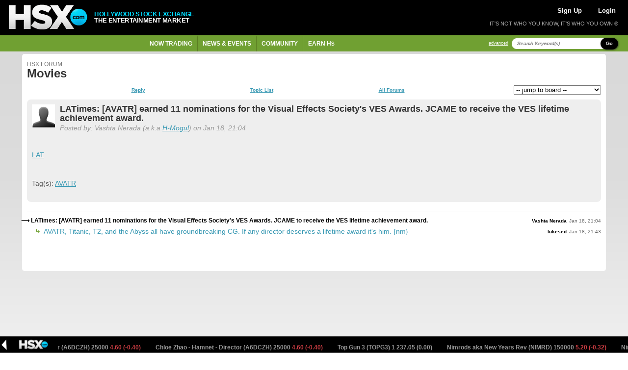

--- FILE ---
content_type: text/html; charset=UTF-8
request_url: https://www.hsx.com/forum/forum.php?id=3&pid=34121
body_size: 8489
content:
<!DOCTYPE html PUBLIC "-//W3C//DTD XHTML 1.0 Strict//EN" "http://www.w3.org/TR/xhtml1/DTD/xhtml1-strict.dtd">

<html xmlns="http://www.w3.org/1999/xhtml" lang="en" xml:lang="en">

     
<head>

    <meta http-equiv="Content-Type" content="text/html; charset=utf-8" />
<meta name="viewport" content="width=device-width, initial-scale=1.0">

<title>
Forum : Movies
 | HSX.com
</title>

<meta
    name="og:title"
    content="
Forum : Movies
 | HSX.com"
/>

<meta property="og:site_name" content="Hollywood Stock Exchange" />

    <meta property="twitter:image" content="https://www.hsx.com/icon-180x180.png" />
    <meta property="og:image" content="https://www.hsx.com/icon-180x180.png" />
    <meta property="og:image:type" content="image/png" />

    <meta property="og:url" content="https://www.hsx.com/forum/forum.php?id=3&pid=34121" />

<meta http-equiv="Content-Language" content="en-us" />
<meta http-equiv="Content-Style-Type" content="text/css" />
<meta http-equiv="Content-Script-Type" content="text/javascript" />

<meta http-equiv="imagetoolbar" content="no" />

<meta name="MSSmartTagsPreventParsing" content="true" />

<!-- Validation of Domain / Site Ownership -->
<meta name="msvalidate.01" content="DB7493ED467C4E480A4E33D640616BE4" />

<link rel="Shortcut Icon" href="https://www.hsx.com/favicon.ico">
<link rel="icon" href="https://www.hsx.com/favicon.ico" type="image/x-icon">
<link rel="apple-touch-icon" href="/icon-57x57.png">
<link rel="apple-touch-icon" sizes="152x152" href="https://www.hsx.com/icon-152x152.png">
<link rel="apple-touch-icon" sizes="180x180" href="https://www.hsx.com/icon-180x180.png">
<link rel="apple-touch-icon" sizes="167x167" href="https://www.hsx.com/icon-167x167.png">

<!-- Twitter -->
<link rel="me" href="https://x.com/hsxmovies">
<meta name="twitter:site" content="@hsxmovies" />
<meta name="twitter:site:id" content="@hsxmovies" />
<meta name="twitter:creator" content="@hsxmovies" />
<meta name="twitter:card" content="summary" />
    <!-- Google Tag Manager -->
<!-- MUST BE IN THE <head> -->
<script>
        
(function(w, d, s, l, i) {
    w[l] = w[l] || [];
    w[l].push({
        'gtm.start': new Date().getTime(),
        event: 'gtm.js'
    });
    var f = d.getElementsByTagName(s)[0],
        j = d.createElement(s),
        dl = l != 'dataLayer' ? '&l=' + l : '';
    j.async = true;
    j.src =
        'https://www.googletagmanager.com/gtm.js?id=' + i + dl;
    f.parentNode.insertBefore(j, f);
})(window, document, 'script', 'dataLayer', 'GTM-PJ2GM6S');
function gtag(){dataLayer.push(arguments);}
        
</script>
<!-- End Google Tag Manager -->
    <link href="/stylesheets/v.14l3mm/global.css" rel="stylesheet" type="text/css" media="all" />
    <link href="/stylesheets/v.14l3mm/layout.css" rel="stylesheet" type="text/css" media="all" />
    <link href="/stylesheets/v.14l3mm/ticker.css" rel="stylesheet" type="text/css" media="all" />
    <link href="/stylesheets/v.14l3mm/cazary.css"  rel="stylesheet" type="text/css" />

        <!-- Begin 33Across SiteCTRL -->
    <script defer>
        
        (function () {
            var h, s = document.createElement('script');
            s.src = (window.location.protocol === 'https:' ?
                            'https' : 'http') + '://cdn.tynt.com/t3p.js';
            h = document.getElementsByTagName('script')[0];
            h.parentNode.insertBefore(s, h);
        })();
        
    </script>
    <script defer>
        
        var Tynt = Tynt || [];
        Tynt.push('aX5MzoX8Kr5RzZrkHcnnVW');
        (function () {
            var h, s = document.createElement('script');
            s.src = (window.location.protocol === 'https:' ?
                            'https' : 'http') + '://cdn.tynt.com/ti.js';
            h = document.getElementsByTagName('script')[0];
            h.parentNode.insertBefore(s, h);
        })();
        
    </script>
    <!-- End 33Across SiteCTRL -->
    <!-- Begin: Send Google Events for text and image copies -->
    <script async>
        
        (function() {
            var intervalTmr, timeoutTmr,
                    intervalAmt = 50,  // check if Tynt API has loaded every 50 ms
                    timeoutAmt = 5000; // stop checking after 5 seconds

            function gaSetup() {
                Tynt.addTextCopyListener(function(guid, content) {
                    ga('send', {
                        hitType: 'event',
                        eventCategory: 'tynt',
                        eventAction: 'textCopy',
                        dimension2: Tynt.getViewType()
                    });
                });
                Tynt.addImageCopyListener(function(guid, src) {
                    ga('send', {
                        hitType: 'event',
                        eventCategory: 'tynt',
                        eventAction: 'imageCopy',
                        eventLabel: src,
                        dimension2: Tynt.getViewType()
                    });
                });
            }

            intervalTmr = window.setInterval(function() {
                if (Tynt.addTextCopyListener && Tynt.TIL) {
                    window.clearTimeout(timeoutTmr);
                    window.clearInterval(intervalTmr);
                    gaSetup();
                }
            }, intervalAmt);

            timeoutTmr = window.setTimeout(function() {
                window.clearInterval(intervalTmr);
                //console.log('Timed-out waiting for Tynt API to load');
            }, timeoutAmt);
        })();
        
    </script>
    <!-- End: Send Google Events for text and image copies -->

</head>
    <body id="pgForumForum" class="secForum" >

        <!-- Google Tag Manager (noscript) -->
        <noscript><iframe src="https://www.googletagmanager.com/ns.html?id=GTM-PJ2GM6S"
        height="0" width="0" style="display:none;visibility:hidden"></iframe></noscript>
        <!-- End Google Tag Manager (noscript) -->

        
        
        <div id="header" class="column-row google-anno-skip">
    <div id="top" class="columns" style="display: flex; align-items: center;">
        <a href="/">
            <img src="/images/logos/logo4-brandonly-trans.png"
                    id="logo4"
                    alt="HSX - Hollywood Stock Exchange">
        </a>
        <div id="logo-text">
            <span style="color: #00DCFF;">HOLLYWOOD STOCK EXCHANGE</span><br>THE ENTERTAINMENT MARKET
        </div>
    </div>
    <div id="actions" class="columns">

        <div id="account-actions">
                            <a href="/register/" style="color: white; padding-left: 5px; padding-right: 5px; margin-right: 10px; font-size: 13px">Sign Up</a>
                <a href="/login/" style="color: white; padding-left: 5px; padding-right: 5px; margin-left: 10px; font-size: 13px">Login</a>
                    </div>

        

        <div id="tagline">
        IT'S NOT WHO YOU KNOW, IT'S WHO YOU OWN &reg;
        </div>

    </div>

</div>
            <div id="navigation" class="column-row google-anno-skip">
        <div id="nav-menu" class="columns">
            <ul id="nav-ul">
                            <li class="has_dropdown"><span href="/security/">Now Trading</span>
                    <div class="sub_nav_canvas long">
                        <ul class="primary">
                            <li><a href="/security/" class="sublink">All Types</a></li>
                            <li><a href="/security/list.php?id=1&sfield=price_change" class="sublink">Moviestocks</a></li>
                            <li><a href="/security/list.php?id=2&code=SB" class="sublink">StarBonds</a></li>
                            <li><a href="/security/list.php?id=2&sfield=price_change" class="sublink">CelebStock</a></li>
                            <li><a href="/security/feature.php?type=tvstock" class="sublink">TVStocks</a></li>
                            <li><a href="/security/list.php?id=4" class="sublink">Movie Funds</a></li>
                            <li><a href="/security/list.php?id=3" class="sublink">All Derivatives</a></li>
                        </ul>
                        <ul class="secondary long"">
                            <li class="featured">
                                <a href="/security/view/RAMAY">Latest IPO &raquo;</a>
                                <p style="max-width: 200px;">
                                    <strong>Ramayana</strong> The Indian mythology epic <i>Ramayana</i> chronicles King Rama who must save his kidnapped wife.  Ranbir Kapoor stars as...
                                </p>
                            </li>
                            <li><a href="/security/feature.php?type=boxoffice">Box Office &raquo;</a></li>
                                                    </ul>
                        <div class="close-menu"><span class="up-arrow"></span></div>
                    </div>
                </li>
                <li class="has_dropdown"><span href="/calendar/">News & Events</span>
                    <div class="sub_nav_canvas long">
                        <ul class="primary">
                            <li><a href="/calendar/" class="sublink">Market Calendar</a></li>
                            <li><a href="/security/feature.php?type=opening">Opening This Week</a></li>
                            <li><a href="/security/feature.php?type=upcoming">Release Schedule</a></li>
                            <li><a href="/security/feature.php?type=boxoffice">Box Office</a></li>
                            <li><a href="/blog/" class="sublink">Spin Factor Blog</a></li>
                            <li><a href="/forum/forum.php?id=1" class="sublink">Site Announcements</a></li>
                        </ul>
                        <ul class="secondary long">
                            <li class="featured">
                                <a href="/security/view/MRCY1">Opening &raquo;</a>
                                <p style="max-width: 200px;">
                                    <strong>Mercy</strong> Chris Pratt  toplines <i>Mercy</i> as a detective who is accused of a violent crime and is forced to prove his innocence....
                                </p>
                            </li>
                        </ul>
                        <div class="close-menu"><span class="up-arrow"></span></div>
                    </div>
                </li>
                <li class="has_dropdown"><span href="/forum/">Community</span>
                    <div class="sub_nav_canvas">
                        <ul class="primary">
                            <li><a href="/forum/" class="sublink">Forums</a></li>
                            <li><a href="/league/" class="sublink">Leagues</a></li>
                            <li><a href="/leader/" class="sublink">Leaderboards</a></li>
                            <li><a href="/help/index.php?page=tools" class="sublink">Tools of the Trade</a></li>
                            <li><a href="/help/index.php?page=fansites" class="sublink">HSX Fan Sites</a></li>
                        </ul>
                        <ul class="secondary">
                            <li class="featured">
                                <a href="/leader/watchlist.php">Trader Watchlist &raquo;</a>
                                <p style="max-width: 200px;">
                                    The trader watchlist let's you keep an eye on the Net Worth of your
                                    friends and fellow traders.  Build yours now!
                                </p>
                            </li>
                        </ul>
                        <div class="close-menu"><span class="up-arrow"></span></div>
                    </div>
                </li>
                <li class="has_dropdown"><span href="/games/">Earn H$</span>
                    <div class="sub_nav_canvas">
                        <ul class="primary">
                            <li><a href="/games/index.php" class="sublink">Classic Cash</a></li>
                            <li><a href="/games/learn_and_earn.php" class="sublink">Movie Mogul</a></li>
                            <li><a href="/games/box_office_battle.php" class="sublink">Box Office Battle</a></li>
                        </ul>
                        <ul class="secondary">
                            <li class="featured">
                                <a href="/refer/">Tell a Friend &raquo;</a>
                                <p style="max-width: 200px;">Get your friends into HSX and earn H$25,000 each!</p>
                            </li>
                        </ul>
                        <div class="close-menu"><span class="up-arrow"></span></div>
                    </div>
                </li>
            </ul>
        </div>
        <div id="search" class="columns nowrap">
            <div style="
                display: flex;
            ">
                <a href="/search/" class="search-advanced">advanced</a>
            </div>
            <div style="
                    display: flex;
                    margin-top: auto;
                    margin-bottom: auto;
                    margin-right: 10px;
                 ">
                <form action="/search/" id="search-form" _lpchecked="1">

                    <div style="
                        display: flex;
                        margin-top: auto;
                        margin-bottom: auto;
                    ">
                        <input type="text" id="search-criteria" name="keyword" value="" title="Search Keyword(s)">
                        <span   class="btn black small"
                                style="
                                    border-radius: 31px;
                                    text-transform: capitalize;
                                    margin-left: -24px;
                                    z-index: 99;"
                                onClick="javascript:$('#search-form').submit();">Go</span>
                        <input type="hidden" name="action" value="submit_nav">
                    </div>
                </form>
            </div>

        </div>
    </div>
        <div id="bodywrap">

                <!-- ~~~~~~~~~~~~~~~~~~~~~~~~~~~~~~~~~~~~~~~~~~~~~~~~~~~~~~ -->
                <!--                  Begin: Page Body                      -->
                <!-- ~~~~~~~~~~~~~~~~~~~~~~~~~~~~~~~~~~~~~~~~~~~~~~~~~~~~~~ -->

<div class="column-row">

    <div class="twelve columns forum-list-container">

        <div class="whitebox_content">
            <h3 style="
                margin-top: 5px;
                margin-bottom: -8px;
                font-weight: normal;
                /* text-transform: none; */
                font-size: 12px;
                color: #777;
            ">HSX Forum</h3>
            <h1>Movies</h1>
                        <div id="forum-jump-links">
                <div style="
                    width: 100%;
                    margin-right: 10px;"
                >
                    <a href="#newpost" class="nav_link">Reply</a>                    <a href="/forum/forum.php?id=3" class="nav_link">Topic List</a>
                    <a href="/forum/index.php" class="nav_link">All Forums</a>
                </div>
                <div>
                    <form action="/forum/forum.php">
                        <select name="id" onChange="this.form.submit();">
                            <option value="">-- jump to board --</option>
                            <option value="1">Announcements</option>
                            <option value="2">Playing &amp; Trading Strategy</option>
                            <option value="3">Movies</option>
                            <option value="4">Stars</option>
                            <option value="5">Life</option>
                            <option value="6">Feedback & Support</option>
                        </select>
                    </form>
                </div>
            </div>
                                                        <div class="post_message">
                    <div style="
                        display: flex;
                        flex-direction: row;
                        margin-bottom: 10px;"
                    >
                        <div style="padding-right: 10px;">
                            <a href="/profile/H-Mogul">
                                                                    <img src="/images/avatar_placeholder_thumb.gif" id="security_poster" />
                                                                                                </a>
                            <br />
                                                                                                                </div>
                        <div style="width: 100%">
                            <p class="subject" style="margin:0">LATimes: [AVATR] earned 11 nominations for the Visual Effects Society's VES Awards. JCAME to receive the VES lifetime achievement award.</p>
                            <p class="author">
                                Posted by: Vashta Nerada                                (a.k.a <a href="/profile/H-Mogul">H-Mogul</a>) on Jan 18, 21:04
                                                            </p>
                        </div>
                    </div>
                    <div id="post_message_body">
                        <p><p><a href="http://theenvelope.latimes.com/news/la-et-visual19-2010jan19,0,6040631.story" target="_blank" rel="noreferrer noopener">LAT</a></p></p>
                    </div>
                                            <p><br />Tag(s): <a href="/security/view/AVATR">AVATR</a></p>
                                                                </div>
                                        <div id="threads">
                                            <p class="indent0 topic">
                                                            <span class="topic-being-viewed">LATimes: [AVATR] earned 11 nominations for the Visual Effects Society's VES Awards. JCAME to receive the VES lifetime achievement award.</span>
                                                        <span class="attribution-container">
                                <span class="author"><a style="color:black" href="/profile/Vashta Nerada">Vashta Nerada</a></span>
                                <span class="posted-date">Jan 18, 21:04</span>
                            </span>
                        </p>
                                            <p class="indent1">
                                                            <a href="forum.php?id=3&pid=34128" class="topic-title">
                                    AVATR, Titanic, T2, and the Abyss all have groundbreaking CG. If any director deserves a lifetime award it's him.
                                                                     {nm}
                                                                </a>
                                                        <span class="attribution-container">
                                <span class="author"><a style="color:black" href="/profile/lukesed">lukesed</a></span>
                                <span class="posted-date">Jan 18, 21:43</span>
                            </span>
                        </p>
                                    </div>
                        <br /><br />
                        <br /><br />
        </div>

	<div id="adspace-banner"
	 class="column-row "
	 style="width: 100%; display: inline !important">
	<ins class="adsbygoogle"
		style="display:block"
		data-ad-client="ca-pub-5339836112286486"
		data-ad-slot="5471372857"
		data-ad-format="auto"
		data-full-width-responsive="true"></ins>
	
	<script>
		(adsbygoogle = window.adsbygoogle || []).push({});
	</script>
	
</div>
    <div class="whitebox_content">
        <div id="newpost"></div>
        <h3 class="block green"><span></span>Post a Reply</h3>
                        <form method="post" action="forum.php" id="forum-form">
                                                <input type="hidden" name="pid" value="34121" />
                    <input type="hidden" name="rid" value="34121" />
                                <input type="hidden" name="islogin" value="1" />
                <input type="hidden" name="id" value="3" />
                <p>To post to the forums you must first login!<br /><br /></p>
                <input type="hidden" name="action" value="submit" />
                <button class="blue" type="submit"><span>Login now!</span></button>
                    </form>
    </div>


    </div>
</div>

	<!-- ~~~~~~~~~~~~~~~~~~~~~~~~~~~~~~~~~~~~~~~~~~~~~~~~~~~~~~ -->
<!--                  End: Page Body                        -->
<!-- ~~~~~~~~~~~~~~~~~~~~~~~~~~~~~~~~~~~~~~~~~~~~~~~~~~~~~~ -->

					<div id="adspace-mobile" class="column-row whitebox_content">
            <!-- Begin 33Across RevCTRL InPage -->
        <script id="x33x9999999">
            
            var Tynt=Tynt||[];Tynt.push('aX5MzoX8Kr5RzZrkHcnnVW');
            Tynt.cmd=Tynt.cmd||[];Tynt.cmd.push(function(){
                Tynt.ads.display(
                    
                                            '300x250',
                                        
                    'x33x'+'9999999',
                    'inpage');
                }
            );
            (function(){var h,s=document.createElement('script');
            s.src='https://cdn.tynt.com/siab.js';
            h=document.getElementsByTagName('script')[0];
            h.parentNode.insertBefore(s,h);})();
            
        </script>
        <!-- End 33Across RevCTRL InPage -->
    </div>		
        </div><!-- #bodywrap -->

        <div id="footer" class="column-row google-anno-skip">
            <div class="columns">
                <h4>Help</h4>
                <ul>
                    <li><a href="/help/">What is HSX?</a></li>
                    <li><a href="/help/?page=topics">Help Topics</a></li>
                    <li><a href="/help/?page=faq">FAQs</a></li>
                    <li><a href="/help/?page=glossary">Glossary</a></li>
                </ul>
            </div>
            <div class="columns">
                <h4>About HSX</h4>
                <ul>
                    <li><a href="/about/">About HSX</a></li>
                    <li><a href="/about/?page=contact">Contact Us</a></li>
                    <li><a href="/about/?page=press">Media and Press Releases</a></li>
                    <li><a href="/about/?page=privacy">Privacy Policy</a> | <a href="/about/?page=terms">Terms of Use</a></li>
                    <li><a href="/documents/hsx.com-SelectUSStatesConsumerPrivacyNotices-December2024.pdf">Select US States Consumer Privacy Notices</a></li>
                </ul>
            </div>
            <div class="columns" style="max-width: 400px;">
                <h4>What is HSX all about?</h4>
                <p>Hollywood Stock Exchange is The Entertainment Market<sup style="font-size: 9px;">TM</sup> where you can buy and trade movies, stars and more using Hollywood Dollars®. Sign up and we'll get you started with H$2,000,000.<br /><a href="/register/" id="footer-sign-up">Sign up now &raquo;</a>
                    <br /><br />
                    <!-- div id="e39226e7-4ee0-4a0f-a91c-bedaefb5ef4a"> <script type="text/javascript" src="//privacy-policy.truste.com/privacy-seal/Hollywood-Stock-Exchange,-LLC/asc?rid=e39226e7-4ee0-4a0f-a91c-bedaefb5ef4a"></script><a href="//privacy.truste.com/privacy-seal/Hollywood-Stock-Exchange,-LLC/validation?rid=d75a73ec-dfe6-4937-a1c4-b41ec2c9feab" title="TRUSTe online privacy certification" target="_blank"><img style="border: none" src="//privacy-policy.truste.com/privacy-seal/Hollywood-Stock-Exchange,-LLC/seal?rid=d75a73ec-dfe6-4937-a1c4-b41ec2c9feab" alt="TRUSTe online privacy certification"/></a></div -->
                </p>
            </div>
        </div>

        
        	<div class="list_trade_dropdown google-anno-skip">
		<h2 id="title"></h2>
		<form id="quickTrade" name="quickTrade" action="/trade/" method="get" fix_ie="true">
			<input id="symbol" type="hidden" name="symbol" value="" />
			<input type="text" name="shares" autocomplete="off" class="short" value="Qty" onfocus="doClear(this,'Qty')"/>
			<input id="action" name="action" value="place order" type="hidden" />
			<input id="tradeType" name="tradeType" type="hidden" />
			<input type="hidden" name="trade_origin_url" value="/forum/forum.php?id=3&amp;pid=34121" />
			<ul class="broker_actions">
				<li><a href="javascript:QuickTrade('quickTrade','buy');">Buy</a></li>
				<li><a href="javascript:QuickTrade('quickTrade','sell');">Sell</a></li>
				<li><a href="javascript:QuickTrade('quickTrade','short');">Short</a></li>
				<li><a href="javascript:QuickTrade('quickTrade','cover');">Cover</a></li>
			</ul><br />
					<p class="default-quick-trader-link">
				<a class="btn tiny black" href="/trade/index.php?symbol=**symbol**&amp;tradeType=buy&amp;shares=max&amp;action=submit&amp;trade_origin_url=/forum/forum.php?id=3&amp;pid=34121">Buy Max</a>
				&nbsp;&nbsp;
				<a class="btn tiny black" href="/trade/index.php?symbol=**symbol**&amp;tradeType=sell&amp;shares=max&amp;action=submit&amp;trade_origin_url=/forum/forum.php?id=3&amp;pid=34121">Sell All</a>
				&nbsp;&nbsp;
				<a class="btn tiny black" href="/trade/index.php?symbol=**symbol**&amp;tradeType=short&amp;shares=max&amp;action=submit&amp;trade_origin_url=/forum/forum.php?id=3&amp;pid=34121">Short Max</a>
				&nbsp;&nbsp;
				<a class="btn tiny black" href="/trade/index.php?symbol=**symbol**&amp;tradeType=cover&amp;shares=max&amp;action=submit&amp;trade_origin_url=/forum/forum.php?id=3&amp;pid=34121">Cover All</a>
				&nbsp;&nbsp;
				<a class="btn tiny black" href="/trade/index.php?symbol=**symbol**&amp;tradeType=buy&amp;shares=1&amp;action=submit&amp;trade_origin_url=/forum/forum.php?id=3&amp;pid=34121">Radar</a>
			</p>
					<img class="close" src="/images/close_window.gif" onclick="javascript:$('.list_trade_dropdown').hide(100)"/>
		</form>
	</div>
        <script src="/javascript/plugins/v.14l3mm/jquery.js"                         type="text/javascript"></script>
        <script src="/javascript/plugins/v.14l3mm/browsers.js"                       type="text/javascript"></script>
        <script src="/javascript/plugins/v.14l3mm/jquery.marquee.js"                 type="text/javascript"></script>
        <script src="/javascript/plugins/v.14l3mm/jquery-ui-1.7.2._core.min.js"      type="text/javascript"></script>
        <script src="/javascript/plugins/v.14l3mm/jquery-ui-1.7.2.draggable.min.js"  type="text/javascript"></script>
        <script src="/javascript/plugins/v.14l3mm/sorttable.js"                      type="text/javascript"></script>

        <script src="/javascript/v.14l3mm/misc.js"   type="text/javascript"></script>
        <script src="/javascript/v.14l3mm/menu.js"   type="text/javascript"></script>
        <script src="/javascript/v.14l3mm/trader.js" type="text/javascript"></script>

        	<div id="ticker"
			 			 style="background: url(/images/ticker_background.png) repeat-x;">
		<a href="#" id="ticker-close"></a>
		<div id="ticker-scroll">
			<marquee width="100%" scrollamount="2" behavior="scroll">
									<a href="/security/view/A6DCZH">
						Chloe Zhao - Hamnet - Director (A6DCZH) 25000
						<span style="color:
							#cc3d43
							;">
							4.60 (-0.40)
						</span>
					</a>&nbsp;&nbsp;&nbsp;&nbsp;&nbsp;&nbsp;&nbsp;&nbsp;
									<a href="/security/view/A6DCZH">
						Chloe Zhao - Hamnet - Director (A6DCZH) 25000
						<span style="color:
							#cc3d43
							;">
							4.60 (-0.40)
						</span>
					</a>&nbsp;&nbsp;&nbsp;&nbsp;&nbsp;&nbsp;&nbsp;&nbsp;
									<a href="/security/view/TOPG3">
						Top Gun 3 (TOPG3) 1
						<span style="color:
							#999999
							;">
							237.05 (0.00)
						</span>
					</a>&nbsp;&nbsp;&nbsp;&nbsp;&nbsp;&nbsp;&nbsp;&nbsp;
									<a href="/security/view/NIMRD">
						Nimrods aka New Years Rev (NIMRD) 150000
						<span style="color:
							#cc3d43
							;">
							5.20 (-0.32)
						</span>
					</a>&nbsp;&nbsp;&nbsp;&nbsp;&nbsp;&nbsp;&nbsp;&nbsp;
									<a href="/security/view/NIMRD">
						Nimrods aka New Years Rev (NIMRD) 150000
						<span style="color:
							#cc3d43
							;">
							5.20 (-0.32)
						</span>
					</a>&nbsp;&nbsp;&nbsp;&nbsp;&nbsp;&nbsp;&nbsp;&nbsp;
									<a href="/security/view/A6CJBU">
						Jessie Buckley - Hamnet - Actres (A6CJBU) 25000
						<span style="color:
							#58cb48
							;">
							6.28 (+0.33)
						</span>
					</a>&nbsp;&nbsp;&nbsp;&nbsp;&nbsp;&nbsp;&nbsp;&nbsp;
									<a href="/security/view/RNACT">
						Reenactment (RNACT) 150000
						<span style="color:
							#cc3d43
							;">
							6.21 (-0.19)
						</span>
					</a>&nbsp;&nbsp;&nbsp;&nbsp;&nbsp;&nbsp;&nbsp;&nbsp;
									<a href="/security/view/RNACT">
						Reenactment (RNACT) 150000
						<span style="color:
							#cc3d43
							;">
							6.21 (-0.19)
						</span>
					</a>&nbsp;&nbsp;&nbsp;&nbsp;&nbsp;&nbsp;&nbsp;&nbsp;
									<a href="/security/view/11DAY">
						Eleven Days (11DAY) 150000
						<span style="color:
							#58cb48
							;">
							14.72 (+0.97)
						</span>
					</a>&nbsp;&nbsp;&nbsp;&nbsp;&nbsp;&nbsp;&nbsp;&nbsp;
									<a href="/security/view/11DAY">
						Eleven Days (11DAY) 150000
						<span style="color:
							#58cb48
							;">
							14.72 (+0.97)
						</span>
					</a>&nbsp;&nbsp;&nbsp;&nbsp;&nbsp;&nbsp;&nbsp;&nbsp;
									<a href="/security/view/SELTR">
						Shelter (SELTR) 16350
						<span style="color:
							#58cb48
							;">
							17.11 (+0.38)
						</span>
					</a>&nbsp;&nbsp;&nbsp;&nbsp;&nbsp;&nbsp;&nbsp;&nbsp;
									<a href="/security/view/A6OMSU">
						Marty Supreme - Original Screenp (A6OMSU) 25000
						<span style="color:
							#58cb48
							;">
							5.34 (+0.34)
						</span>
					</a>&nbsp;&nbsp;&nbsp;&nbsp;&nbsp;&nbsp;&nbsp;&nbsp;
									<a href="/security/view/A6OBLU">
						Blue Moon - Original Screenplay (A6OBLU) 25000
						<span style="color:
							#cc3d43
							;">
							4.77 (-0.23)
						</span>
					</a>&nbsp;&nbsp;&nbsp;&nbsp;&nbsp;&nbsp;&nbsp;&nbsp;
									<a href="/security/view/A6OIWJ">
						It Was Just An Accident - Origin (A6OIWJ) 25000
						<span style="color:
							#cc3d43
							;">
							4.61 (-0.39)
						</span>
					</a>&nbsp;&nbsp;&nbsp;&nbsp;&nbsp;&nbsp;&nbsp;&nbsp;
									<a href="/security/view/A6OMSU">
						Marty Supreme - Original Screenp (A6OMSU) 25000
						<span style="color:
							#58cb48
							;">
							5.34 (+0.34)
						</span>
					</a>&nbsp;&nbsp;&nbsp;&nbsp;&nbsp;&nbsp;&nbsp;&nbsp;
									<a href="/security/view/A6OSEN">
						Sentimental Value - Original Scr (A6OSEN) 25000
						<span style="color:
							#cc3d43
							;">
							4.71 (-0.29)
						</span>
					</a>&nbsp;&nbsp;&nbsp;&nbsp;&nbsp;&nbsp;&nbsp;&nbsp;
									<a href="/security/view/A6OSIN">
						Sinners - Original Screenplay (A6OSIN) 25000
						<span style="color:
							#58cb48
							;">
							6.23 (+0.16)
						</span>
					</a>&nbsp;&nbsp;&nbsp;&nbsp;&nbsp;&nbsp;&nbsp;&nbsp;
									<a href="/security/view/A6ETRD">
						Train Dreams - Adapted Screenpla (A6ETRD) 25000
						<span style="color:
							#cc3d43
							;">
							4.62 (-0.38)
						</span>
					</a>&nbsp;&nbsp;&nbsp;&nbsp;&nbsp;&nbsp;&nbsp;&nbsp;
									<a href="/security/view/A6EBUG">
						Bugonia - Adapted Screenplay (A6EBUG) 25000
						<span style="color:
							#cc3d43
							;">
							4.62 (-0.38)
						</span>
					</a>&nbsp;&nbsp;&nbsp;&nbsp;&nbsp;&nbsp;&nbsp;&nbsp;
									<a href="/security/view/A6EFRN">
						Frankenstein - Adapted Screenpla (A6EFRN) 25000
						<span style="color:
							#cc3d43
							;">
							4.73 (-0.27)
						</span>
					</a>&nbsp;&nbsp;&nbsp;&nbsp;&nbsp;&nbsp;&nbsp;&nbsp;
									<a href="/security/view/A6EHAM">
						Hamnet - Adapted Screenplay (A6EHAM) 25000
						<span style="color:
							#58cb48
							;">
							5.06 (+0.06)
						</span>
					</a>&nbsp;&nbsp;&nbsp;&nbsp;&nbsp;&nbsp;&nbsp;&nbsp;
									<a href="/security/view/A6EOBA">
						One Battle After Another - Adapt (A6EOBA) 25000
						<span style="color:
							#58cb48
							;">
							5.72 (+0.17)
						</span>
					</a>&nbsp;&nbsp;&nbsp;&nbsp;&nbsp;&nbsp;&nbsp;&nbsp;
									<a href="/security/view/NGRND">
						Inground (NGRND) 150000
						<span style="color:
							#58cb48
							;">
							7.05 (+0.21)
						</span>
					</a>&nbsp;&nbsp;&nbsp;&nbsp;&nbsp;&nbsp;&nbsp;&nbsp;
									<a href="/security/view/NGRND">
						Inground (NGRND) 150000
						<span style="color:
							#58cb48
							;">
							7.05 (+0.21)
						</span>
					</a>&nbsp;&nbsp;&nbsp;&nbsp;&nbsp;&nbsp;&nbsp;&nbsp;
									<a href="/security/view/UNDTN">
						Undertone (UNDTN) 150000
						<span style="color:
							#58cb48
							;">
							9.60 (+0.22)
						</span>
					</a>&nbsp;&nbsp;&nbsp;&nbsp;&nbsp;&nbsp;&nbsp;&nbsp;
									<a href="/security/view/UNDTN">
						Undertone (UNDTN) 150000
						<span style="color:
							#58cb48
							;">
							9.60 (+0.22)
						</span>
					</a>&nbsp;&nbsp;&nbsp;&nbsp;&nbsp;&nbsp;&nbsp;&nbsp;
									<a href="/security/view/A6SEFA">
						Elle Fanning - Sentimental Value (A6SEFA) 25000
						<span style="color:
							#cc3d43
							;">
							4.77 (-0.23)
						</span>
					</a>&nbsp;&nbsp;&nbsp;&nbsp;&nbsp;&nbsp;&nbsp;&nbsp;
									<a href="/security/view/A6SIIL">
						Inga Ibsdotter Lilleaas - Sentim (A6SIIL) 25000
						<span style="color:
							#cc3d43
							;">
							4.57 (-0.43)
						</span>
					</a>&nbsp;&nbsp;&nbsp;&nbsp;&nbsp;&nbsp;&nbsp;&nbsp;
									<a href="/security/view/A6SWMO">
						Wunmi Mosaku - Sinners - Sup Act (A6SWMO) 25000
						<span style="color:
							#cc3d43
							;">
							4.75 (-0.25)
						</span>
					</a>&nbsp;&nbsp;&nbsp;&nbsp;&nbsp;&nbsp;&nbsp;&nbsp;
									<a href="/security/view/RAMAY">
						Ramayana (RAMAY) 150000
						<span style="color:
							#58cb48
							;">
							8.08 (+0.33)
						</span>
					</a>&nbsp;&nbsp;&nbsp;&nbsp;&nbsp;&nbsp;&nbsp;&nbsp;
									<a href="/security/view/RAMAY">
						Ramayana (RAMAY) 150000
						<span style="color:
							#58cb48
							;">
							8.08 (+0.33)
						</span>
					</a>&nbsp;&nbsp;&nbsp;&nbsp;&nbsp;&nbsp;&nbsp;&nbsp;
									<a href="/security/view/A6STTA">
						Teyana Taylor - One Battle after (A6STTA) 25000
						<span style="color:
							#58cb48
							;">
							5.56 (+0.30)
						</span>
					</a>&nbsp;&nbsp;&nbsp;&nbsp;&nbsp;&nbsp;&nbsp;&nbsp;
									<a href="/security/view/JSPHN">
						Josephine (JSPHN) 150000
						<span style="color:
							#58cb48
							;">
							5.51 (+0.35)
						</span>
					</a>&nbsp;&nbsp;&nbsp;&nbsp;&nbsp;&nbsp;&nbsp;&nbsp;
									<a href="/security/view/JSPHN">
						Josephine (JSPHN) 150000
						<span style="color:
							#58cb48
							;">
							5.51 (+0.35)
						</span>
					</a>&nbsp;&nbsp;&nbsp;&nbsp;&nbsp;&nbsp;&nbsp;&nbsp;
									<a href="/security/view/A6RBDT">
						Benicio Del Toro - One Battle af (A6RBDT) 25000
						<span style="color:
							#cc3d43
							;">
							4.65 (-0.35)
						</span>
					</a>&nbsp;&nbsp;&nbsp;&nbsp;&nbsp;&nbsp;&nbsp;&nbsp;
									<a href="/security/view/A6RDLI">
						Delroy Lindo - Sinners - Sup Act (A6RDLI) 25000
						<span style="color:
							#cc3d43
							;">
							4.80 (-0.20)
						</span>
					</a>&nbsp;&nbsp;&nbsp;&nbsp;&nbsp;&nbsp;&nbsp;&nbsp;
									<a href="/security/view/A6RJEL">
						Jacob Elordi - Frankenstein - Su (A6RJEL) 25000
						<span style="color:
							#cc3d43
							;">
							4.49 (-0.51)
						</span>
					</a>&nbsp;&nbsp;&nbsp;&nbsp;&nbsp;&nbsp;&nbsp;&nbsp;
									<a href="/security/view/A6RSPE">
						Sean Penn - One Battle after Ano (A6RSPE) 25000
						<span style="color:
							#58cb48
							;">
							5.21 (+0.21)
						</span>
					</a>&nbsp;&nbsp;&nbsp;&nbsp;&nbsp;&nbsp;&nbsp;&nbsp;
									<a href="/security/view/A6RSSK">
						Stellan Skarsgård - Sentimental (A6RSSK) 25000
						<span style="color:
							#58cb48
							;">
							5.36 (+0.30)
						</span>
					</a>&nbsp;&nbsp;&nbsp;&nbsp;&nbsp;&nbsp;&nbsp;&nbsp;
									<a href="/security/view/BREDW">
						The Breadwinner (BREDW) 150000
						<span style="color:
							#58cb48
							;">
							24.54 (+0.06)
						</span>
					</a>&nbsp;&nbsp;&nbsp;&nbsp;&nbsp;&nbsp;&nbsp;&nbsp;
									<a href="/security/view/JB26">
						James Bond 26 (JB26) 150000
						<span style="color:
							#58cb48
							;">
							161.56 (+0.99)
						</span>
					</a>&nbsp;&nbsp;&nbsp;&nbsp;&nbsp;&nbsp;&nbsp;&nbsp;
									<a href="/security/view/JB26">
						James Bond 26 (JB26) 150000
						<span style="color:
							#58cb48
							;">
							161.56 (+0.99)
						</span>
					</a>&nbsp;&nbsp;&nbsp;&nbsp;&nbsp;&nbsp;&nbsp;&nbsp;
									<a href="/security/view/A6CEST">
						Emma Stone - Bugonia - Actress (A6CEST) 25000
						<span style="color:
							#cc3d43
							;">
							4.66 (-0.34)
						</span>
					</a>&nbsp;&nbsp;&nbsp;&nbsp;&nbsp;&nbsp;&nbsp;&nbsp;
									<a href="/security/view/A6CRBY">
						Rose Byrne - If I Had Legs I'd K (A6CRBY) 25000
						<span style="color:
							#cc3d43
							;">
							4.88 (-0.12)
						</span>
					</a>&nbsp;&nbsp;&nbsp;&nbsp;&nbsp;&nbsp;&nbsp;&nbsp;
									<a href="/security/view/A6CRRE">
						Renate Reinsve - Sentimental Val (A6CRRE) 25000
						<span style="color:
							#cc3d43
							;">
							4.57 (-0.43)
						</span>
					</a>&nbsp;&nbsp;&nbsp;&nbsp;&nbsp;&nbsp;&nbsp;&nbsp;
									<a href="/security/view/A6CKHU">
						Kate Hudson - Song Sung Blue - A (A6CKHU) 25000
						<span style="color:
							#cc3d43
							;">
							4.66 (-0.34)
						</span>
					</a>&nbsp;&nbsp;&nbsp;&nbsp;&nbsp;&nbsp;&nbsp;&nbsp;
									<a href="/security/view/A6CJBU">
						Jessie Buckley - Hamnet - Actres (A6CJBU) 25000
						<span style="color:
							#58cb48
							;">
							6.28 (+0.33)
						</span>
					</a>&nbsp;&nbsp;&nbsp;&nbsp;&nbsp;&nbsp;&nbsp;&nbsp;
									<a href="/security/view/A6AWMO">
						Wagner Moura - The Secret Agent  (A6AWMO) 25000
						<span style="color:
							#cc3d43
							;">
							4.64 (-0.36)
						</span>
					</a>&nbsp;&nbsp;&nbsp;&nbsp;&nbsp;&nbsp;&nbsp;&nbsp;
									<a href="/security/view/A6AMBJ">
						Michael B. Jordan - Sinners - Ac (A6AMBJ) 25000
						<span style="color:
							#58cb48
							;">
							5.24 (+0.24)
						</span>
					</a>&nbsp;&nbsp;&nbsp;&nbsp;&nbsp;&nbsp;&nbsp;&nbsp;
									<a href="/security/view/A6AEHA">
						Ethan Hawke - Blue Moon - Actor (A6AEHA) 25000
						<span style="color:
							#cc3d43
							;">
							4.62 (-0.38)
						</span>
					</a>&nbsp;&nbsp;&nbsp;&nbsp;&nbsp;&nbsp;&nbsp;&nbsp;
							</marquee>
		</div>
	</div>

	<script src="/javascript/v.14l3mm/ticker.js" type="text/javascript"></script>
	
		<script type="text/javascript">
			var marquee_list = [];
			$(function() {
				// this is how many times the content of each marquee is duplicated
				// to prevent the loop from ever getting to the end
				var number_of_loops = 10
				$("marquee")
					.each(function() {
						var $this_html = $(this).html();
						for (var x = 0; x < number_of_loops; x++) {
							$(this).append($this_html);
						}
					})
					.marquee('pointer')
					.each(function() {
						marquee_list.push(this);
					})
					.mouseover(function() {
						$(this).trigger('stop');
					})
					.mouseout(function() {
						$(this).trigger('start');
					})
					.bind('textfieldfocus', function() {
						$(this).trigger('stop');
					})
					.bind('textfieldblur', function() {
						$(this).trigger('start');
					});
			});

			// HTML5 forward-compatible autofocus of input fields
			if (!("autofocus" in document.createElement("input"))) {
				$('input[autofocus]').focus();
			}
		</script>
	

        
<script src="https://www.amcharts.com/lib/4/core.js" defer></script>
<script src="https://www.amcharts.com/lib/4/charts.js" defer></script>
<script src="https://www.amcharts.com/lib/4/themes/microchart.js" defer></script>
<script src="/javascript/charts/v.14l3mm/sparkline.js" defer></script>
                    
	
			<script type="text/javascript" src="/javascript/cazary-legacy.min.js"></script>
			<script type="text/javascript">
				(function($, window)
				{
					$(function($)
					{
						$("textarea#wysiwyg").cazary({
							commands: [
								"bold italic removeformat",
								"createlink unlink",
								"undo redo"
							]
						});
					});
				})(jQuery, window);
			</script>
	
        
                    <script async src="https://pagead2.googlesyndication.com/pagead/js/adsbygoogle.js?client=ca-pub-5339836112286486" crossorigin="anonymous"></script>
                <script type="text/javascript" src="//platform.twitter.com/widgets.js" defer></script>

        <!--
		/forum/forum.php
        www.hsx.com
        Sat, 24 Jan 2026 02:26:28 -0800
        -->
    </body>
</html>

--- FILE ---
content_type: text/html; charset=utf-8
request_url: https://www.google.com/recaptcha/api2/aframe
body_size: 269
content:
<!DOCTYPE HTML><html><head><meta http-equiv="content-type" content="text/html; charset=UTF-8"></head><body><script nonce="ZYbev_ISUwZfDs9SxJAQuQ">/** Anti-fraud and anti-abuse applications only. See google.com/recaptcha */ try{var clients={'sodar':'https://pagead2.googlesyndication.com/pagead/sodar?'};window.addEventListener("message",function(a){try{if(a.source===window.parent){var b=JSON.parse(a.data);var c=clients[b['id']];if(c){var d=document.createElement('img');d.src=c+b['params']+'&rc='+(localStorage.getItem("rc::a")?sessionStorage.getItem("rc::b"):"");window.document.body.appendChild(d);sessionStorage.setItem("rc::e",parseInt(sessionStorage.getItem("rc::e")||0)+1);localStorage.setItem("rc::h",'1769250391325');}}}catch(b){}});window.parent.postMessage("_grecaptcha_ready", "*");}catch(b){}</script></body></html>

--- FILE ---
content_type: application/javascript
request_url: https://www.hsx.com/javascript/cazary-legacy.min.js
body_size: 6584
content:
"use strict"; var _typeof = "function" == typeof Symbol && "symbol" == typeof Symbol.iterator ? function (e) { return typeof e } : function (e) { return e && "function" == typeof Symbol && e.constructor === Symbol && e !== Symbol.prototype ? "symbol" : typeof e };/*! Cazary (jQuery 1.2.4+) - JavaScript WYSIWYG editor (https://github.com/shimataro/cazary) */
!function (e) { "object" === ("undefined" == typeof module ? "undefined" : _typeof(module)) && "object" === _typeof(module.exports) ? module.exports = e(require("jquery"), window) : e(jQuery, window) }(function (e, t, r) { var a = t.document, n = function () { function e() { try { var e = t.navigator; return e.browserLanguage || e.language || e.userLanguage } catch (e) { return r } } var a = { ja: { Font: "フォント", Size: "サイズ", Bold: "太字", Italic: "斜体", Underline: "下線", "Strike-Through": "打ち消し線", "Remove Format": "書式をクリア", "Foreground Color": "文字色", "Background Color": "背景色", Superscript: "上付き文字", Subscript: "下付き文字", "Justify Left": "左揃え", "Justify Center": "中央揃え", "Justify Right": "右揃え", "Justify Full": "両端揃え", Indent: "字下げ", Outdent: "字下げ解除", "Ordered List": "番号付きリスト", "Unordered List": "箇条書き", "Horizontal Rule": "横線", "Insert Image": "画像挿入", "Insert Link": "リンク挿入", Undo: "元に戻す", Redo: "やり直し", "Show Source": "HTMLソース表示", "Size 1": "サイズ1", "Size 2": "サイズ2", "Size 3": "サイズ3", "Size 4": "サイズ4", "Size 5": "サイズ5", "Size 6": "サイズ6", "Size 7": "サイズ7", "Input image URL": "画像URLを入力してください", "Input link URL or E-mail address": "リンク先URLまたはメールアドレスを入力してください", Preview: "プレビュー", Insert: "挿入", Unlink: "リンク解除" }, pl: { Font: "Czcionka", Size: "Rozmiar", Bold: "Pogrubienie", Italic: "Kursywa", Underline: "Podkreślenie", "Strike-Through": "Przekreślenie", "Remove Format": "Usuń formatowanie", "Foreground Color": "Kolor czcionki", "Background Color": "Kolor tła", Superscript: "Indeks górny", Subscript: "Indeks dolny", "Justify Left": "Wyrównanie do lewej", "Justify Center": "Wyrównaj do środka", "Justify Right": "Wyrównaj do prawej", "Justify Full": "Wyjustowanie", Indent: "Zwiększ wcięcie", Outdent: "Zmniejsz wcięcie", "Ordered List": "Numerowanie", "Unordered List": "Punktory", "Horizontal Rule": "Pozioma linia", "Insert Image": "Wstaw obrazek", "Insert Link": "Wstaw link", Undo: "Cofnij", Redo: "Powtórz", "Show Source": "Pokaż źródło", "Size 1": "Rozmiar 1", "Size 2": "Rozmiar 2", "Size 3": "Rozmiar 3", "Size 4": "Rozmiar 4", "Size 5": "Rozmiar 5", "Size 6": "Rozmiar 6", "Size 7": "Rozmiar 7", "Input image URL": "Adres obrazka", "Input link URL or E-mail address": "Wprowadź adres URL lub E-mail", Preview: "Podgląd", Insert: "Wstaw", Unlink: "Usuń link" }, "pt-br": { Font: "Fonte", Size: "Tamanho", Bold: "Negrito", Italic: "Itálico", Underline: "Sublinhado", "Strike-Through": "Tachado", "Remove Format": "Remover formatação", "Foreground Color": "Cor da fonte", "Background Color": "Sombreamento", Superscript: "Sobrescrito", Subscript: "Subscrito", "Justify Left": "Alinhar à esquerda", "Justify Center": "Centralizar", "Justify Right": "Alinhar à direita", "Justify Full": "Justificar", Indent: "Aumentar recuo", Outdent: "Diminuir recuo", "Ordered List": "Numeração", "Unordered List": "Marcadores", "Horizontal Rule": "Linha horizontal", "Insert Image": "Inserir imagem", "Insert Link": "Inserir hiperlink", Undo: "Desfazer", Redo: "Refazer", "Show Source": "Mostrar fonte", "Size 1": "Tamanho 1", "Size 2": "Tamanho 2", "Size 3": "Tamanho 3", "Size 4": "Tamanho 4", "Size 5": "Tamanho 5", "Size 6": "Tamanho 6", "Size 7": "Tamanho 7", "Input image URL": "Insira a URL da imagem", "Input link URL or E-mail address": "Insira uma URL ou endereço de e-mail", Preview: "Pré-visualização", Insert: "Inserir", Unlink: "Remover hiperlink" }, pt: { Font: "Tipo de letra", Size: "Tamanho", Bold: "Negrito", Italic: "Itálico", Underline: "Sublinhado", "Strike-Through": "Rasurado", "Remove Format": "Remover formatação", "Foreground Color": "Cor do tipo de letra", "Background Color": "Realçar", Superscript: "Sobrescrito", Subscript: "Subscrito", "Justify Left": "Alinhar à esquerda", "Justify Center": "Centrar horizontalmente", "Justify Right": "Alinhar à direita", "Justify Full": "Justificado", Indent: "Aumentar avanço", Outdent: "Diminuir avanço", "Ordered List": "Numeração", "Unordered List": "Marcas", "Horizontal Rule": "Linha horizontal", "Insert Image": "Inserir imagem", "Insert Link": "Inserir hiperligação", Undo: "Anular", Redo: "Refazer", "Show Source": "Mostrar código-fonte", "Size 1": "Tamanho 1", "Size 2": "Tamanho 2", "Size 3": "Tamanho 3", "Size 4": "Tamanho 4", "Size 5": "Tamanho 5", "Size 6": "Tamanho 6", "Size 7": "Tamanho 7", "Input image URL": "Insira a URL da imagem", "Input link URL or E-mail address": "Insira uma URL ou endereço de correio eletrónico", Preview: "Pré-visualização", Insert: "Inserir", Unlink: "Remover hiperligação" } }, n = function () { var t = e().toLowerCase(), n = a[ t ]; return n !== r ? n : (t = t.split("-")[ 0 ], (n = a[ t ]) !== r ? n : {}) }(); return function (e) { return n[ e ] === r ? e : n[ e ] } }(), i = function () { var e = /^[\w\!\#\$\%\&\'\*\+\-\/\=\?\^\`\{\|\}\~](\.?[\w\!\#\$\%\&\'\*\+\-\/\=\?\^\`\{\|\}\~])*@([\w\-]+\.)+(\w+)$/; return function (t) { return !(t.length > 256) && (!(t.indexOf("@") > 64) && null !== t.match(e)) } }(), o = function () { var e = /^https?:\/\//; return function (t) { return null !== t.match(e) } }(), c = function () { var t = { NORMAL: 0, ACTIVE: 1, DISABLED: 2 }, a = { FONTNAME: "fontname", FONTSIZE: "fontsize", BOLD: "bold", ITALIC: "italic", UNDERLINE: "underline", STRIKETHROUGH: "strikethrough", REMOVEFORMAT: "removeformat", FORECOLOR: "forecolor", BACKCOLOR: "backcolor", HILITECOLOR: "hilitecolor", SUPERSCRIPT: "superscript", SUBSCRIPT: "subscript", JUSTIFYLEFT: "justifyleft", JUSTIFYCENTER: "justifycenter", JUSTIFYRIGHT: "justifyright", JUSTIFYFULL: "justifyfull", INDENT: "indent", OUTDENT: "outdent", ORDEREDLIST: "insertorderedlist", UNORDEREDLIST: "insertunorderedlist", INSERTHORIZONTALRULE: "inserthorizontalrule", INSERTIMAGE: "insertimage", CREATELINK: "createlink", UNLINK: "unlink", UNDO: "undo", REDO: "redo" }; return function (n, i, o) { function c(e, t) { e === a.BACKCOLOR && s(a.HILITECOLOR) && (e = a.HILITECOLOR), p(), R.execCommand(e, !1, t) } function s(e) { try { return R.queryCommandEnabled(e) } catch (e) { return !1 } } function l() { var e = R.body.innerHTML; return e = e.replace(/(<\/?)p\b/gi, "$1div").replace(/(<\/?)em\b/gi, "$1i").replace(/(<\/?)strong\b/gi, "$1b").replace(/(<\/?)del\b/gi, "$1s") } function d(e) { R.body.innerHTML = e } function u(e) { R.open(), R.write(e), R.close() } function f() { return C.getSelection ? C.getSelection().anchorNode : R.selection.createRange().parentElement() } function m() { if (C.getSelection) { var e = C.getSelection(); return null === e || 0 === e.rangeCount ? "" : e.getRangeAt(0).toString() } return R.selection.createRange().text } function p() { C.focus(), null !== I && I.select() } var C = n.contentWindow, R = C.document; n.contentDocument && (R = n.contentDocument); var I = null; this.STATUS = t, this.COMMAND = a, this.contentWindow = C, this.contentDocument = R, this.getCurrentStatus = function () { var n = { fontname: null, fontsize: null, forecolor: null, backcolor: null, bold: t.NORMAL, italic: t.NORMAL, underline: t.NORMAL, strikethrough: t.NORMAL, superscript: t.NORMAL, subscript: t.NORMAL, justifyleft: t.NORMAL, justifycenter: t.NORMAL, justifyright: t.NORMAL, justifyfull: t.NORMAL, insertorderedlist: t.NORMAL, insertunorderedlist: t.NORMAL, createlink: t.NORMAL, unlink: t.NORMAL, undo: t.NORMAL, redo: t.NORMAL }; "" === m() && (n[ a.CREATELINK ] = t.DISABLED, n[ a.UNLINK ] = t.DISABLED), e.each([ a.CREATELINK, a.UNLINK, a.UNDO, a.REDO ], function (e, r) { s(r) || (n[ r ] = t.DISABLED) }); for (var i = f(); null !== i;) { if (i.tagName !== r) switch (i.tagName.toLowerCase()) { case "b": case "strong": n[ a.BOLD ] = t.ACTIVE; break; case "i": case "em": n[ a.ITALIC ] = t.ACTIVE; break; case "u": n[ a.UNDERLINE ] = t.ACTIVE; break; case "s": case "strike": case "del": n[ a.STRIKETHROUGH ] = t.ACTIVE; break; case "sup": n[ a.SUPERSCRIPT ] = t.ACTIVE; break; case "sub": n[ a.SUBSCRIPT ] = t.ACTIVE; break; case "ol": n[ a.ORDEREDLIST ] = t.ACTIVE; break; case "ul": n[ a.UNORDEREDLIST ] = t.ACTIVE; break; case "font": i.face.length > 0 && null === n[ a.FONTNAME ] && (n[ a.FONTNAME ] = i.face), i.size.length > 0 && null === n[ a.FONTSIZE ] && (n[ a.FONTSIZE ] = i.size), i.color.length > 0 && null === n[ a.FORECOLOR ] && (n[ a.FORECOLOR ] = i.color) }if (i.align !== r) switch (i.align.toLowerCase()) { case "left": n[ a.JUSTIFYLEFT ] = t.ACTIVE; break; case "center": n[ a.JUSTIFYCENTER ] = t.ACTIVE; break; case "right": n[ a.JUSTIFYRIGHT ] = t.ACTIVE; break; case "justify": n[ a.JUSTIFYFULL ] = t.ACTIVE }if (i.style !== r) { var o = i.style; if (o.fontFamily !== r) { var c = o.fontFamily; c.length > 0 && null === n[ a.FONTNAME ] && (n[ a.FONTNAME ] = c) } if (o.fontWeight !== r) switch (o.fontWeight.toLowerCase()) { case "bold": case "bolder": n[ a.BOLD ] = t.ACTIVE }if (o.fontStyle !== r) switch (o.fontStyle.toLowerCase()) { case "italic": case "oblique": n[ a.ITALIC ] = t.ACTIVE }if (o.textDecoration !== r) { var l = o.textDecoration.toLowerCase(); -1 !== l.indexOf("underline") && (n[ a.UNDERLINE ] = t.ACTIVE), -1 !== l.indexOf("line-through") && (n[ a.STRIKETHROUGH ] = t.ACTIVE) } if (o.color !== r) { var d = o.color; d.length > 0 && null === n[ a.FORECOLOR ] && (n[ a.FORECOLOR ] = d) } if (o.backgroundColor !== r) { var u = o.backgroundColor; u.length > 0 && null === n[ a.BACKCOLOR ] && (n[ a.BACKCOLOR ] = u) } if (o.verticalAlign !== r) switch (o.verticalAlign.toLowerCase()) { case "super": n[ a.SUPERSCRIPT ] = t.ACTIVE; break; case "sub": n[ a.SUBSCRIPT ] = t.ACTIVE }if (o.textAlign !== r) switch (o.textAlign.toLowerCase()) { case "left": n[ a.JUSTIFYLEFT ] = t.ACTIVE; break; case "center": n[ a.JUSTIFYCENTER ] = t.ACTIVE; break; case "right": n[ a.JUSTIFYRIGHT ] = t.ACTIVE; break; case "justify": n[ a.JUSTIFYFULL ] = t.ACTIVE } } i = i.parentNode } return R.selection && (I = R.selection.createRange()), n }, this.execCommand = c, this.canExecCommand = s, this.value = function (e) { if (e === r) return l(); d(e) }, this.getSelectedText = m, this.insertText = function (e, t) { if (C.getSelection) { var r = R.createTextNode(e), n = C.getSelection(); n.deleteFromDocument(), n.getRangeAt(0).insertNode(r) } else R.selection.createRange().text = e; t ? c(a.REMOVEFORMAT) : p() }, this.setFocus = p, function (e) { var t = '<!DOCTYPE html><html><head><meta charset="UTF-8" /><style type="text/css">' + o + "</style></head><body></body></html>"; R.designMode = "on", u(t), d(e) }(i) } }(); return e.fn.extend({ cazary: function (e) { function s(t) { "string" == typeof t && (t = m[ t ] !== r ? m[ t ] : [ t ]); var a = e("<div />").addClass("cazary-commands-wrapper"); return e.each(t, function () { var t = e("<ul />").addClass("cazary-commands-list"), i = this.toLowerCase().split(" "); e.each(i, function () { var a = this.toString(); if ("|" === a && (a = "separator"), u[ a ] !== r) { var i = n(u[ a ]), o = "cazary-command-" + a, c = e("<li />").attr({ unselectable: "on", title: i }).addClass(o).text(i); t.append(c) } }), a.append(t) }), a } function l() { e(".cazary-panel").each(function () { var t = e(this).data("command"); e(".cazary-command-" + t).removeClass("cazary-active") }).remove() } var d = { ENTER: 13, ESCAPE: 27 }, u = { separator: "", fontname: "Font", fontsize: "Size", bold: "Bold", italic: "Italic", underline: "Underline", strikethrough: "Strike-Through", removeformat: "Remove Format", forecolor: "Foreground Color", backcolor: "Background Color", superscript: "Superscript", subscript: "Subscript", justifyleft: "Justify Left", justifycenter: "Justify Center", justifyright: "Justify Right", justifyfull: "Justify Full", indent: "Indent", outdent: "Outdent", insertorderedlist: "Ordered List", insertunorderedlist: "Unordered List", inserthorizontalrule: "Horizontal Rule", insertimage: "Insert Image", createlink: "Insert Link", unlink: "Unlink", undo: "Undo", redo: "Redo", source: "Show Source" }, f = { 1: "Size 1", 2: "Size 2", 3: "Size 3", 4: "Size 4", 5: "Size 5", 6: "Size 6", 7: "Size 7" }, m = { MINIMAL: [ "bold italic underline strikethrough removeformat" ], STANDARD: [ "fontname fontsize", "bold italic underline strikethrough removeformat | forecolor backcolor | superscript subscript", "source" ], FULL: [ "fontname fontsize", "bold italic underline strikethrough removeformat | forecolor backcolor | superscript subscript", "justifyleft justifycenter justifyright justifyfull | indent outdent | insertorderedlist insertunorderedlist", "inserthorizontalrule insertimage createlink unlink", "undo redo", "source" ] }; return e(function (e) { e(a).bind("click", function () { l() }).bind("keydown", function (e) { e.keyCode === d.ESCAPE && l() }) }), function (u) { return u = e.extend({ mode: "rte", style: "body{margin:0px;padding:8px;}p{margin:0px;padding:0px;}", fontnames: [ "sans-serif", "serif", "cursive", "fantasy", "monospace", "Arial", "Arial Black", "Comic Sans MS", "Courier New", "Narrow", "Garamond", "Georgia", "Impact", "Tahoma", "Times New Roman", "Trebuchet MS", "Verdana" ], colors: [ [ "#ffffff", "#ffcccc", "#ffcc99", "#ffff99", "#ffffcc", "#99ff99", "#99ffff", "#ccffff", "#ccccff", "#ffccff" ], [ "#cccccc", "#ff6666", "#ff9966", "#ffff66", "#ffff33", "#66ff99", "#33ffff", "#66ffff", "#9999ff", "#ff99ff" ], [ "#bbbbbb", "#ff0000", "#ff9900", "#ffcc66", "#ffff00", "#33ff33", "#66cccc", "#33ccff", "#6666cc", "#cc66cc" ], [ "#999999", "#cc0000", "#ff6600", "#ffcc33", "#ffcc00", "#33cc00", "#00cccc", "#3366ff", "#6633ff", "#cc33cc" ], [ "#666666", "#990000", "#cc6600", "#cc9933", "#999900", "#009900", "#339999", "#3333ff", "#6600cc", "#993399" ], [ "#333333", "#660000", "#993300", "#996633", "#666600", "#006600", "#336666", "#000099", "#333399", "#663366" ], [ "#000000", "#330000", "#663300", "#663333", "#333300", "#003300", "#003333", "#000066", "#330099", "#330033" ] ], commands: "STANDARD" }, u), this.each(function () { function m(e, t) { l(), D.execCommand(e, t), E() } function p() { z.hide(), b.css("display", ""), k.removeClass("cazary-disabled"), M.removeClass("cazary-active"), E() } function C() { var e = D.value(); z.val(e), b.hide(), z.css("display", ""), k.addClass("cazary-disabled"), M.addClass("cazary-active") } function R() { I() ? p() : C() } function I() { return M.hasClass("cazary-active") } function h(t, r, n) { var i = e(".cazary-panel"); if (i.length > 0) { var o = i.data("id"), c = i.data("command"); if (l(), c === t && o === A) return void L() } var s = !1; switch (t) { case D.COMMAND.FONTNAME: i = g(t, r.fontnames), s = !0; break; case D.COMMAND.FONTSIZE: i = y(t), s = !0; break; case D.COMMAND.FORECOLOR: case D.COMMAND.BACKCOLOR: i = S(t, r.colors), s = !0; break; case D.COMMAND.INSERTIMAGE: i = T(t); break; case D.COMMAND.CREATELINK: i = O(t); break; default: return null }s && i.find("li").bind("click", function () { var r = e(this).data("param"); m(t, r) }); var d = n.addClass("cazary-active").offset(); return d.top += n.outerHeight(), i.addClass("cazary-panel").addClass("cazary-panel-" + t).data("id", A).data("command", t).css({ left: d.left + "px", top: d.top + "px" }).bind("click", function () { return !1 }).appendTo(e(a.body)).find(":text:first").trigger("focus"), i } function g(t, r) { var a = e("<ul />").addClass("cazary-widget-select"); return e.each(r, function () { var t = this.toString(), r = e("<li />").attr({ unselectable: "on", title: t }).css({ "font-family": t }).data("param", t).text(t); a.append(r) }), e("<div>").append(a) } function y(t) { var r = e("<ul />").addClass("cazary-widget-select"); return e.each(f, function (t, a) { var i = n(a), o = e("<li />").attr({ unselectable: "on", title: i }).data("param", t), c = e("<font />").attr({ size: t }).text(a); r.append(o.append(c)) }), e("<div>").append(r) } function S(t, r) { var a = e("<div>"); return e.each(r, function () { var t = e("<ul />").addClass("cazary-widget-select-color"); e.each(this, function () { var r = this.toString(), a = e("<li />").attr({ unselectable: "on", title: r }).css({ "background-color": r }).data("param", r).text(r); t.append(a) }), a.append(t) }), a } function T(r) { function a() { var e = i.find(".cazary-widget-insertimage-url"), t = e.val(); return o(t) ? (m(r, t), !1) : (e.trigger("focus"), !1) } var i = e("<div>").append(e("<form />").attr("action", "#").append(e("<div />").append(e("<fieldset />").append(e("<legend />").text(n("Input image URL"))).append(e('<input type="text" />').addClass("cazary-widget-insertimage-url").attr({ required: "required", placeholder: n("http://example.com/path/to/image.jpg") }))).append(e('<input type="submit" />').addClass("cazary-widget-submit").val(n("Insert")))).append(e("<fieldset />").addClass("cazary-widget-preview").append(e("<legend />").text(n("Preview"))).append(e("<img />").addClass("cazary-widget-preview-insertimage")))); return i.find("form").bind("submit", a), i.find(".cazary-widget-submit").bind("click", a), i.find(".cazary-widget-insertimage-url").bind("keydown paste", function () { var r = e(this); t.setTimeout(function () { var e = r.val(); if (e !== r.data("url_old")) { r.data("url_old", e); var t = i.find(".cazary-widget-preview"); o(e) ? (t.show(), i.find(".cazary-widget-preview-insertimage").attr("src", e)) : t.hide() } }, 10) }), i } function O(r) { function a() { var e = c.find(".cazary-widget-createlink-url"), t = e.val(); if (i(t)) t = "mailto:" + t; else if (!o(t)) return e.trigger("focus"), !1; return m(r, t), !1 } var c = e("<div>").append(e("<form />").attr("action", "#").append(e("<div />").append(e("<fieldset />").append(e("<legend />").text(n("Input link URL or E-mail address"))).append(e('<input type="text" />').addClass("cazary-widget-createlink-url").attr({ required: "required", placeholder: n("http://example.com/, someone@example.com") }))).append(e('<input type="button" />').addClass("cazary-widget-submit").val(n("Insert")))).append(e("<fieldset />").addClass("cazary-widget-preview").append(e("<legend />").text(n("Preview"))).append(e("<iframe />").addClass("cazary-widget-preview-createlink")))); return c.find("form").bind("submit", a), c.find(".cazary-widget-submit").bind("click", a), c.find(".cazary-widget-createlink-url").bind("keydown paste", function () { var r = e(this); t.setTimeout(function () { var e = r.val(); if (e !== r.data("url_old")) { r.data("url_old", e); var t = c.find(".cazary-widget-preview"); o(e) ? (t.show(), c.find(".cazary-widget-preview-createlink").attr("src", e)) : t.hide() } }, 10) }), c } function E() { var e = D.getCurrentStatus(); for (var t in e) { var r = e[ t ], a = N.find(".cazary-command-" + t); if (t !== D.COMMAND.FONTNAME) if (t !== D.COMMAND.FONTSIZE) if (t !== D.COMMAND.FORECOLOR && t !== D.COMMAND.BACKCOLOR) r === D.STATUS.ACTIVE ? a.addClass("cazary-active") : a.removeClass("cazary-active"), r === D.STATUS.DISABLED ? a.addClass("cazary-disabled") : a.removeClass("cazary-disabled"); else { var i = N.find(".cazary-command-" + t), o = null === r ? "" : r; i.css("background-color", o) } else { var c = r; null === c ? (r = "", c = a.attr("title")) : c = n(f[ c ]), a.text(c) } else { var s = r; null === s && (r = "", s = a.attr("title")), a.css({ "font-family": r }).text(s) } } } function L() { I() ? z.trigger("focus") : D.setFocus() } function v() { var t = e(D.contentDocument.body); 0 === t.text().length ? t.addClass("empty") : t.removeClass("empty") } var A = parseInt(1e4 * Math.random()), z = e(this), N = e('<div class="cazary"><iframe class="cazary-edit" src="javascript:" style="display:none;"></iframe></div>').css({ width: z.width() }); N.prepend(s(u.commands)); var b = N.find(".cazary-edit").css({ height: z.height() }), M = N.find("ul.cazary-commands-list li.cazary-command-source"), k = N.find("ul.cazary-commands-list li:not(.cazary-command-source)"); z.hide().before(N).insertAfter(b).addClass("cazary-source"); var w = u.style, U = z.attr("placeholder"); U !== r && (w += "body.empty:before{position:fixed;color:#888;content:'" + (U = U.replace("'", "\\'")) + "';}"); var D = new c(b.get(0), z.val(), w), F = [ D.COMMAND.BOLD, D.COMMAND.ITALIC, D.COMMAND.UNDERLINE, D.COMMAND.STRIKETHROUGH, D.COMMAND.REMOVEFORMAT, D.COMMAND.SUPERSCRIPT, D.COMMAND.SUBSCRIPT, D.COMMAND.JUSTIFYLEFT, D.COMMAND.JUSTIFYCENTER, D.COMMAND.JUSTIFYRIGHT, D.COMMAND.JUSTIFYFULL, D.COMMAND.INDENT, D.COMMAND.OUTDENT, D.COMMAND.ORDEREDLIST, D.COMMAND.UNORDEREDLIST, D.COMMAND.INSERTHORIZONTALRULE, D.COMMAND.UNLINK, D.COMMAND.UNDO, D.COMMAND.REDO ], x = [ D.COMMAND.FONTNAME, D.COMMAND.FONTSIZE, D.COMMAND.FORECOLOR, D.COMMAND.BACKCOLOR, D.COMMAND.INSERTIMAGE, D.COMMAND.CREATELINK ]; "html" === u.mode ? C() : p(), z.bind("change", function () { var t = e(this).val(); D.value(t), v() }), e(D.contentDocument).bind("select", function () { E() }).bind("mouseup", function () { l(), E() }).bind("keydown", function (e) { e.keyCode === d.ESCAPE && l() }).bind("keyup paste", function () { t.setTimeout(function () { E(), v() }, 10) }), e(D.contentWindow).bind("focus", function () { l(), E() }).bind("blur", function () { z.val(D.value()) }), N.find("ul.cazary-commands-list li").bind("click", function (t) { e(this).hasClass("cazary-disabled") && (t.stopImmediatePropagation(), L()) }), M.bind("click", function () { R(), L() }), e.each(F, function () { var e = this.toLowerCase(); N.find(".cazary-command-" + e).bind("click", function () { m(e) }) }), e.each(x, function () { var t = this.toLowerCase(); N.find(".cazary-command-" + t).bind("click", function () { var r = e(this); return h(t, u, r), !1 }) }) }) } }(e) }), e });

--- FILE ---
content_type: application/javascript
request_url: https://www.hsx.com/javascript/v.14l3mm/misc.js
body_size: 2247
content:

// session-maintenance heartbeat
// session inactivity timeout: 1 day, heartbeat interval: 1 hr
// see: includes/session.php
$(function () {
  setInterval(hsx_heartbeat, 60*60*1000);
});
var hsx_heartbeat = function () {
  var img = new Image();
  img.src = "/login/renew_session.php?bust="+ (new Date()).getTime();
}

$(function () {
  $('#pgSecurityHomepage ul.now_trading li:even').addClass('even');
});


var encryptPasswords = (function (){
    var start = null;
    var count = 0;
    var runEncryptPassword = function () {
        $('#encrypt_passwords #stop').val("run");
        $('#encrypt_passwords #stop').text("Stop");
        $('#encrypt_passwords #status').text("running...");
        $('#encrypt_passwords #status').css("color", "blue");
        $.ajax({
            type: 'GET',
            url: '/admin/encrypt_password.php?count=100',
            success: function(data)
            {
                var response = JSON.parse(data);
                if ($('#encrypt_passwords #stop').val() == "run"){

                    var end = Date.now();
                    encryptPasswords.count += 100;
                    var spend = end - encryptPasswords.start;
                    var total = Number(response.total);
                    var encrypted = Number(response.encrypted);
                    var remained = total - encrypted;
                    var estimatedMS = spend * remained / encryptPasswords.count;
                    var estimatedHours = Math.floor(estimatedMS / 3600000);
                    var estimatedMinutes = Math.round(estimatedMS / 60000 - estimatedHours * 60);
                    $('#encrypt_passwords #total').text(String(total).replace(/\B(?=(\d{3})+(?!\d))/g, ","));
                    $('#encrypt_passwords #encrypted').text(String(encrypted).replace(/\B(?=(\d{3})+(?!\d))/g, ","));
                    $('#encrypt_passwords #remained').text(String(remained).replace(/\B(?=(\d{3})+(?!\d))/g, ","));
                    $('#encrypt_passwords #estimate').text(estimatedHours + ":" + estimatedMinutes);

                    if (remained == 0) {
                        $('#encrypt_passwords #stop').val("stop");
                        $('#encrypt_passwords #stop').text("Start");
                        $('#encrypt_passwords #estimate').text("");
                        $('#encrypt_passwords #status').text("DONE");
                        $('#encrypt_passwords #status').css("color", "magenta");
                    } else {
                        setTimeout(function(){encryptPasswords.runEncryptPassword();}, 10);
                    }
                } else {
                    $('#encrypt_passwords #estimate').text("");
                    $('#encrypt_passwords #status').text("stopped");
                }
            },
            error: function()
            {
                encryptPasswords.start = null;
                encryptPasswords.count = 0;
                $('#encrypt_passwords #stop').val("stop");
                $('#encrypt_passwords #status').text("FAILED");
                $('#encrypt_passwords #status').css("color", "red");
                $('#encrypt_passwords #stop').text("Start");
            }
        });
    };
    return {
        runEncryptPassword: runEncryptPassword,
        start: start
    }
})();

$(document).ready(function(){
    if ($('#encrypt_passwords').length > 0) {
        $('#encrypt_passwords #stop').text("Start");
        $('#encrypt_passwords #stop').css("padding-left", "12px");
        $('#encrypt_passwords #stop').val("stop");

        $('#encrypt_passwords #total').text($('#encrypt_passwords #total').text().replace(/\B(?=(\d{3})+(?!\d))/g, ","));
        $('#encrypt_passwords #encrypted').text($('#encrypt_passwords #encrypted').text().replace(/\B(?=(\d{3})+(?!\d))/g, ","));
        $('#encrypt_passwords #remained').text($('#encrypt_passwords #remained').text().replace(/\B(?=(\d{3})+(?!\d))/g, ","));

        $('#encrypt_passwords #stop').click(function(){
            if ($(this).val() == "stop") { // stopped -> runned
                encryptPasswords.start = Date.now();
                encryptPasswords.count = 0;
                encryptPasswords.runEncryptPassword();
            } else { // runned -> stopped
                encryptPasswords.start = null;
                encryptPasswords.count = 0;
                $(this).val("stop");
                $('#encrypt_passwords #stop').text("Start");
                $('#encrypt_passwords #status').text("stopped");
                $('#encrypt_passwords #status').css("color", "black");
            }
    }   );
    }
});






var hsxSortableCookies = null;
var hsxGetSortableCookies = function (force) {
  if (hsxSortableCookies && ! force) return hsxSortableCookies;
  var hsxSortableCookies = {};
  var re = new RegExp("\\b"+ hsxGetSortableCookieName().replace(/([\[\]])/g, '\\$1') +"\\[(\\w+)\\]=([^;]+)");
  while ( null !== (matches = document.cookie.match(re))) {
    hsxSortableCookies[matches[1]] = matches[2].split(':');
  }
  return hsxSortableCookies;
}
var hsxGetSortableCookieName = function () {
  return 'sortable['+ location.pathname.substring(1).replace(/\W/g, '_').replace(/_(html|php)?$/,'') +']';
}
var hsxSetSortableCookie = function (e) {
  if ( ! $(this).hasClass('sorttable_nosort')) {
    var host_table = $(this)
        .parents('table')[0];
    var host_id = host_table.id ? host_table.id.replace(/^sortable_/,'') : '__only__';
    // which th in this row was clicked?
    var th_idx = $(this).prevAll().length;
    // which column does that correspond to?
    var col_type = $(host_table)
        .find('col')[th_idx]
        .className;
    var dir = $(this).data('sortable_dir') == 'asc' ? 'desc':'asc';
    $(this).data('sortable_dir', dir);
    document.cookie =
        hsxGetSortableCookieName() +
        '['+ host_id +']='+
        th_idx +':'+
        col_type +':'+
        dir +
        ';path=/' +
        ';expires='+ (new Date(2145945600000)).toGMTString();
  }
}
$(function () {
  $('table.sortable')
//     .each(function (idx) {
//           var sortable_id = this.id ? this.id.replace(/^sortable_/,'') : '__only__';
//           var sortable_pref = hsxGetSortableCookies() && hsxGetSortableCookies()[sortable_id];
//           if (sortable_pref) {
//             var dir_class = 'sorttable_sorted';
//             dir_class += sortable_pref[2] == 'desc' ? '_reverse':'';
//             $(this)
//               .find('thead th')
//               .eq(sortable_pref[0])
//               .addClass(dir_class);
//           }
//         })
    .find('thead th')
      .click(hsxSetSortableCookie);
});



function SetCookie( name, value, expires, path, domain, secure )
{
// set time, it's in milliseconds
var today = new Date();
today.setTime( today.getTime() );

/*
if the expires variable is set, make the correct
expires time, the current script below will set
it for x number of days, to make it for hours,
delete * 24, for minutes, delete * 60 * 24
*/
if ( expires )
{
expires = expires * 1000 * 60 * 60 * 24;
}
var expires_date = new Date( today.getTime() + (expires) );

document.cookie = name + "=" +escape( value ) +
( ( expires ) ? ";expires=" + expires_date.toGMTString() : "" ) +
( ( path ) ? ";path=" + path : "" ) +
( ( domain ) ? ";domain=" + domain : "" ) +
( ( secure ) ? ";secure" : "" );
return false;
}

/**
 * NOT REFERENCED
 */
function SubmitTrade(type)
{
	document.getElementById('tradeType').value=type;
	document.getElementById('navTrade').submit();
}

/**
 * templates/security/view.tpl
 * templates/common/trade_flyout.tpl
 */
function QuickTrade(formName,type)
{
	document.getElementById(formName).elements['tradeType'].value=type;
	document.getElementById(formName).submit();
}

/**
 * templates/security/view.tpl
 */
function DetailTrade()
{
	var selectedTrade = document.getElementById("detailTrade").elements['quick-trader'].value;
	if (selectedTrade=="buy-max") {
		document.getElementById("detailTrade").elements['shares'].value="max";
		document.getElementById("detailTrade").elements['tradeType'].value="buy";
		document.getElementById("detailTrade").submit();
	} else if (selectedTrade=="sell-max") {
		document.getElementById("detailTrade").elements['shares'].value="max";
		document.getElementById("detailTrade").elements['tradeType'].value="sell";
		document.getElementById("detailTrade").submit();
	} else if (selectedTrade=="short-max") {
		document.getElementById("detailTrade").elements['shares'].value="max";
		document.getElementById("detailTrade").elements['tradeType'].value="short";
		document.getElementById("detailTrade").submit();
	} else if (selectedTrade=="cover-max") {
		document.getElementById("detailTrade").elements['shares'].value="max";
		document.getElementById("detailTrade").elements['tradeType'].value="cover";
		document.getElementById("detailTrade").submit();
	} else if (selectedTrade=="radar") {
		document.getElementById("detailTrade").elements['shares'].value="1";
		document.getElementById("detailTrade").elements['tradeType'].value="buy";
		document.getElementById("detailTrade").submit();
  }
}

function FormSubmit(formName)
{
  document.getElementById(formName).submit();
}

 function doClear(theText,defaultVal) {
     if (theText.value == defaultVal) {
         theText.value = ""
     }
 }

function SubmitAction(formName,submitName,submitValue)
{
	document.getElementById(formName).elements[submitName].value=submitValue;
  document.getElementById(formName).submit();
}
